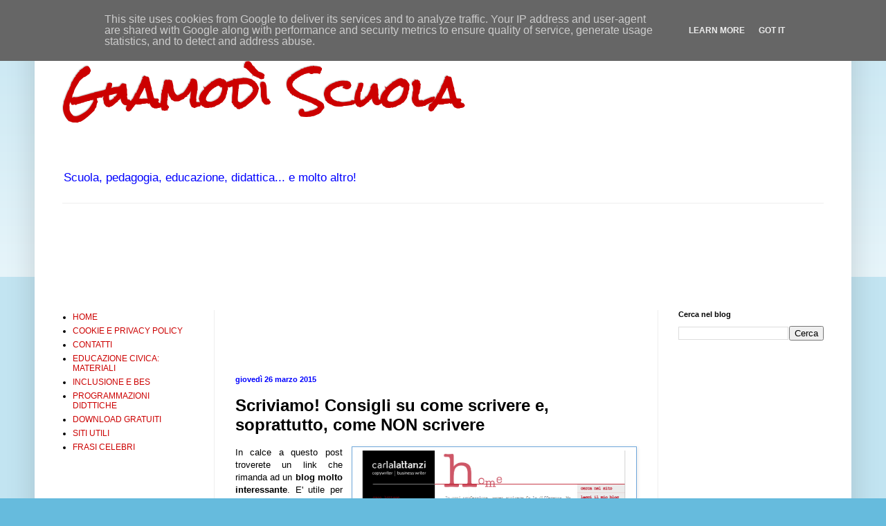

--- FILE ---
content_type: text/html; charset=utf-8
request_url: https://www.google.com/recaptcha/api2/aframe
body_size: 268
content:
<!DOCTYPE HTML><html><head><meta http-equiv="content-type" content="text/html; charset=UTF-8"></head><body><script nonce="qYccjQVuxDTB4nfS6qOHBg">/** Anti-fraud and anti-abuse applications only. See google.com/recaptcha */ try{var clients={'sodar':'https://pagead2.googlesyndication.com/pagead/sodar?'};window.addEventListener("message",function(a){try{if(a.source===window.parent){var b=JSON.parse(a.data);var c=clients[b['id']];if(c){var d=document.createElement('img');d.src=c+b['params']+'&rc='+(localStorage.getItem("rc::a")?sessionStorage.getItem("rc::b"):"");window.document.body.appendChild(d);sessionStorage.setItem("rc::e",parseInt(sessionStorage.getItem("rc::e")||0)+1);localStorage.setItem("rc::h",'1769029967879');}}}catch(b){}});window.parent.postMessage("_grecaptcha_ready", "*");}catch(b){}</script></body></html>